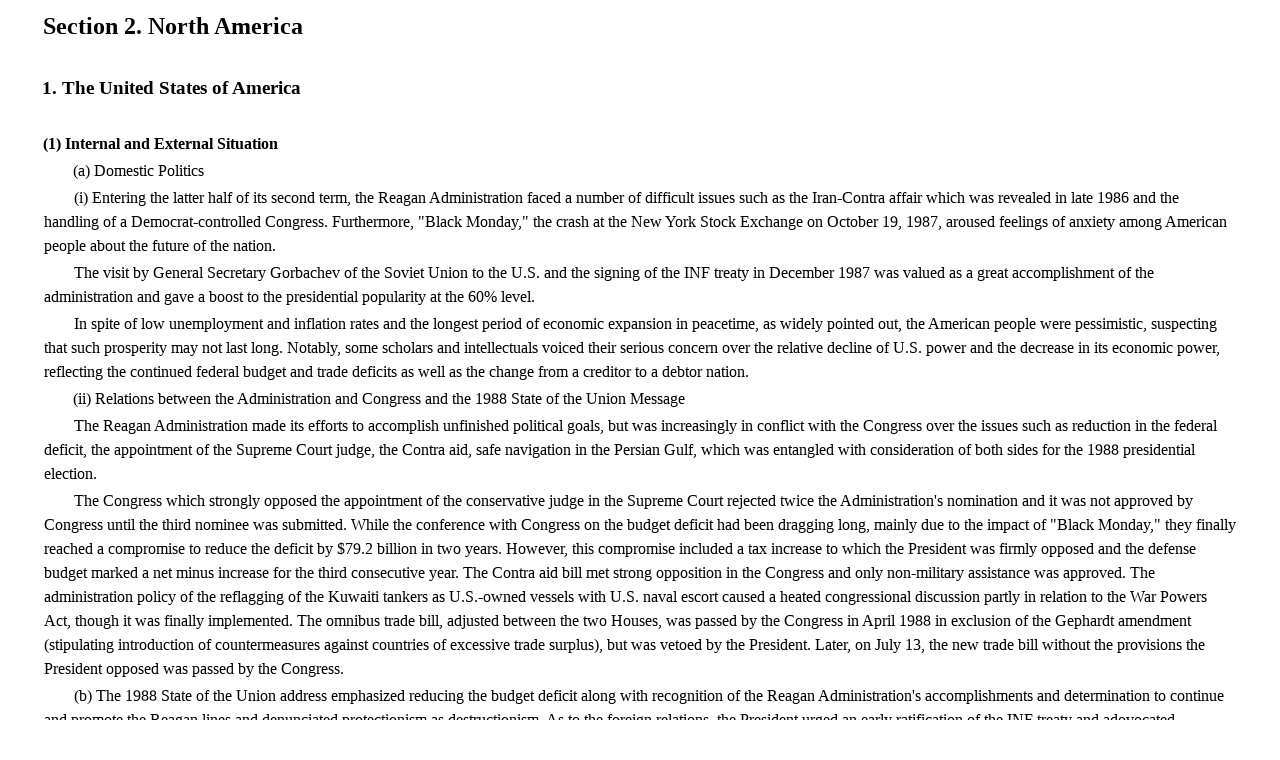

--- FILE ---
content_type: text/html
request_url: https://www.mofa.go.jp/policy/other/bluebook/1988/1988-3-2.htm
body_size: 13020
content:
<html>

<head>
<meta http-equiv="Content-Type" content="text/html; charset=iso-8859-1">
<meta name="GENERATOR" content="Microsoft FrontPage 4.0">
<meta name="ProgId" content="FrontPage.Editor.Document">
<title>North America</title>
<link rel="stylesheet" type="text/css" href="foreign.css">
</head>

<body>

<p class="honbun18-2">Section 2. North America</p>
<p>&nbsp;</p>
<p class="honbun26">1. The United States of America</p>        
<p>&nbsp;</p> 
<p class="honbun12-1">(1) Internal and External Situation</p>        
<p class="honbun20">(a) Domestic Politics</p>        
<p class="honbun13">(i) Entering the latter half of its second term, the Reagan Administration          
faced a number of difficult issues such as the Iran-Contra affair which was          
revealed in late 1986 and the handling of a Democrat-controlled Congress.          
Furthermore, &quot;Black Monday,&quot; the crash at the New York Stock Exchange          
on October 19, 1987, aroused feelings of anxiety among American people about the          
future of the nation.</p>         
<p class="honbun13">The visit by General Secretary Gorbachev of the Soviet Union to the U.S. and          
the signing of the INF treaty in December 1987 was valued as a great          
accomplishment of the administration and gave a boost to the presidential          
popularity at the 60% level.</p>         
<p class="honbun13">In spite of low unemployment and inflation rates and the longest period of          
economic expansion in peacetime, as widely pointed out, the American people were          
pessimistic, suspecting that such prosperity may not last long. Notably, some          
scholars and intellectuals voiced their serious concern over the relative          
decline of U.S. power and the decrease in its economic power, reflecting the          
continued federal budget and trade deficits as well as the change from a          
creditor to a debtor nation.</p>         
<p class="honbun20">(ii) Relations between the Administration and Congress and the 1988 State of          
the Union Message</p>         
<p class="honbun13">The Reagan Administration made its efforts to accomplish unfinished political          
goals, but was increasingly in conflict with the Congress over the issues such          
as reduction in the federal deficit, the appointment of the Supreme Court judge,          
the Contra aid, safe navigation in the Persian Gulf, which was entangled with          
consideration of both sides for the 1988 presidential election.</p>         
<p class="honbun13">The Congress which strongly opposed the appointment of the conservative judge          
in the Supreme Court rejected twice the Administration's nomination and it was          
not approved by Congress until the third nominee was submitted. While the          
conference with Congress on the budget deficit had been dragging long, mainly          
due to the impact of &quot;Black Monday,&quot; they finally reached a compromise          
to reduce the deficit by $79.2 billion in two years. However, this compromise          
included a tax increase to which the President was firmly opposed and the          
defense budget marked a net minus increase for the third consecutive year. The          
Contra aid bill met strong opposition in the Congress and only non-military          
assistance was approved. The administration policy of the reflagging of the          
Kuwaiti tankers as U.S.-owned vessels with U.S. naval escort caused a heated          
congressional discussion partly in relation to the War Powers Act, though it was          
finally implemented. The omnibus trade bill, adjusted between the two Houses,          
was passed by the Congress in April 1988 in exclusion of the Gephardt amendment          
(stipulating introduction of countermeasures against countries of excessive          
trade surplus), but was vetoed by the President. Later, on July 13, the new          
trade bill without the provisions the President opposed was passed by the          
Congress.</p>         
<p class="honbun13">(b) The 1988 State of the Union address emphasized reducing the budget          
deficit along with recognition of the Reagan Administration's accomplishments          
and determination to continue and promote the Reagan lines and denunciated          
protectionism as destructionism. As to the foreign relations, the President          
urged an early ratification of the INF treaty and adovocated promotion of          
strategic arms reduction talks.</p>         
<p class="honbun20">(iii) The Line-Up of the Reagan Administration</p>         
<p class="honbun13">In addition to the assumption of the office of the Secretary of Commerce by          
Mr. Verity, businessman, due to the death of his predecessor Mr. Baldridge,          
toward the end of the Administration, the considerable number of senior          
officials, especially at Secretary-level, in the Administration left office and          
were replaced by new personnel. Secretary of Defense Weinberger was succeeded by          
Mr. Carlucci who was Assistant to the President for National Security affairs.          
His position was taken over by Mr. Powell who was formally deputy to Mr.          
Carlucci.</p>         
<p class="honbun13">Mrs. Dole, Secretary of Transportation, and Mr. Brock, Secretary of Labor          
left their posts to give assistance to Senator Dole for his presidential          
campaign. Mr. Burnley, Deputy Secretary of Transportation, and Mrs. McLaughlin,          
former Under Secretary of the Interior, assumed the respective offices.</p>         
<p class="honbun20">(iv) 1988 Presidential Election</p>         
<p class="honbun13">(a) On the Republican side, the nomination race had been considered as a two-man fight, between Vice President Bush and Senate Minority Leader Dole. In          
contrast, on the Democratic side, many littleknowns were running for the          
election. After the only noted candidate, Mr. Hart, former Senator, withdrew          
from the race due to a scandal, the contest in the Democratic Party was expected          
to be in confusion.</p>         
<p class="honbun13">(b) The primary election was held in every state and other areas from          
February through early June, 1988. In the Republican camp, Mr. Bush waged the          
primary election favorably with his notability, ample campaign funds and strong          
campaign organization and the high popularity of President Reagan, and won the          
nomination at the Republican national convention in August in New Orleans.</p>         
<p class="honbun13">In the Democratic camp, although Reverend Jackson's stronger performance than          
it was in the election four years ago should be appraised, Mr. Dukakis, Governor          
of Massachusetts, steadily increased the number of his delegates by managing a          
stable campaign with better organization and abundant campaign finance and          
gained the Democratic nomination at the Democratic national convention in July          
in Atlanta.</p>         
<p class="honbun13">(c) Mr. Bush asserted to basically follow the Reagan philosophy and policies          
and put emphasis upon his experience in foreign affairs. And Mr. Dukakis, based          
upon his successful record on the restoration of the Massachusetts' economy,          
adovocated rebuilding the U.S. economy. Both sides argued about issues such as          
competence, budget deficit, recovery of economic competitiveness and drugs.</p>         
<p class="honbun13">Congressman Gephardt, another Democratic candidate, fared well in the early          
stage of the race by claiming a tough trade policy and appealing for protection          
of American workers, but the momentum did not last long and dropped out of the          
race midway.</p>         
<p class="honbun20">(b) Diplomacy</p>         
<p class="honbun13">What drew the most attention in American diplomacy in 1987 was diplomacy          
toward the Soviet Union.</p>         
<p class="honbun13">An American-Soviet summit meeting was held in Washington in December 1987,          
following a 1985 summit in Geneva and a 1986 summit in Reykjavik. Besides the          
Washington summit, a total of 6 bilateral Foreign Ministers' meetings took place          
in the year, making 1987 a year which saw the closest-ever dialogue between the          
United States and the Soviet Union.</p>         
<p class="honbun13">At the U.S.-Soviet summit meeting held in December, besides signing the          
treaty on a total elimination of INF, exchanges of candid views were made on a          
wide range of issues including arms control and disarmament, regional issues,          
human rights problems and bilateral issues. And, it was also agreed that          
President Reagan will visit the Soviet Union in the first half of 1988 for          
another summit meeting. Based on this agreement, the 4th U.S.-Soviet summit         
meeting was held in Moscow between President Reagan and General Secretary          
Gorbachev in May to June 1988. At the summit meeting, the instruments of          
ratification of the INF Treaty were exchanged, and both sides, highly evaluating          
the progress of U.S.-Soviet dialogue since 1985, agreed to continue the dialogue          
to seek its concrete results in the future. Although there were stages in the         
process of negotiations on the INF Treaty, a goal of &quot;Global Zero&quot;         
which the United States and its Western allies have advocated was finally         
achieved.</p>        
<p class="honbun13">This was highly appreciated as a good result of the solidarity of         
Western countries and at the same time as an achievement of the Reagan         
Administration's Soviet diplomacy based on &quot;deterrence and          
dialogue.&quot;</p>         
<p class="honbun13">The United States and the Soviet Union are now continuing negotiations on a treaty         
aimed at reducing strategic weapons by 50%, which will draw the attention of the world on to what extent         
progress will be made in this negotiation as well as the negotiations in other         
fields between the two countries.</p>        
<p class="honbun20">(c) Economy</p>        
<p class="honbun13">The growth rate of the U.S. economy          
in 1987 stood at 2.9%, the same level as in the previous year. The economy          
has continued to expand gradually since autumn of 1982, marking the longest-ever         
peacetime record. During this period, the unemployment rate declined (6.1% in 1987) and the inflation rate remained low. However, the trade         
decicit marked a record high of $171.2 billion in 1987, and the government         
financial deficit remained at a high level, standing at $150.4 billion, though down by $70.8 billion from the previous         
year.</p>       
<p>&nbsp;</p> 
<p class="honbun3"><a href="1988-3-2-001.htm">Results of U.S. Financial Balance and Its Estimate</a></p>       
<p>&nbsp;</p> 
<p class="honbun3"> <a href="1988-3-2-002.htm"> U.S. Trade Statistics</a></p>       
<p>&nbsp;</p> 
<p class="honbun13">Under such          
circumstances, stock prices of the New York Stock Exchange Market plummeted by          
$508 in October 1987, marking the largest-ever single day fall due to factors          
such as the uneasiness about the future of the U.S. economy in which little          
progress had been made in efforts to reduce the so-called &quot;twin          
deficits&quot; in trade and government finance, anticipated higher interest rates          
based upon fear of inflation and remarks by high-ranking U.S. officials to the          
effect that they would allow the value of the dollar to go down further. The sharp plunge of         
stock prices          
shocked not only the United States but also the global economy, making the issue          
of &quot;twin deficits&quot; again crucial for regaining the market's         
confidence.</p>        
<p class="honbun13">On the budget deficit, the President and Congress reached an understanding immediately after the market crash to reduce the         
deficit by $79.2          
billion in the coming two years with an inclusion of a tax increase and          
reduction in defense expenditure.</p>        
<p class="honbun13">The U.S. trade deficit in 1987 marked a record          
high due to import increases led by the expansion of the U.S. economy, and by the         
so-called J-curve effect of the ongoing foreign exchange adjustment. Although         
the trade deficit showed an increase in nominal terms, the U.S. exports in real         
terms (volume) was expanding markedly due to a recovery in competitiveness of          
U.S. products with the dollar depreciation and U.S. businesses' efforts for an          
increase in exports. The trade balance has been improving as a trend since the          
second half of 1987.</p>        
<p class="honbun13">The October market plunge caused fear that the U.S. economy might run into a recession due to a decline in personal consumption         
and other factors. However, personal consumption is making a steady recovery         
with          
its plus index figure in the first quarter, jumping back from a minus figure in          
the last quarter of 1987. Despite a slowdown in the economic growth pace          
recession for the coming months is seen less likely with robust capital          
investment and net exports.</p>        
<p>&nbsp;</p>   
<p class="honbun12-1">(2) Relations with Japan</p>        
<p class="honbun20">(a) Overview</p>        
<p class="honbun13">(i) Japan and the          
United States, sharing the value of freedom and democracy, have strengthened the          
friendship and relations of cooperation in a wide range of areas involving          
politics, economy, culture, science and people-to-people contacts. Among them are          
the security cooperation under the Japan-U.S. Security Treaty and close         
economic          
relations symbolized by two-way trade exceeding $115 billion. The two countries         
have developed close interdependence, and have become indispensable partners to          
each other. Japan and the United States cooperate not only in the bilateral          
context, but have global partnership on such dealings as with East-West          
relations, Asia and other regions, international trade and finance, and policies          
for developing countries. It is increasingly important for the two countries to         
promote their cooperation based on a global perspective, given the size of their          
economies and the roles in the international community.</p>        
<p class="honbun13">Reflecting the close relationship of interdependence, Japan and the United          
States face various frictions particularly in the economic and trade field. It is          
imperative to seek solutions to problems through mutual efforts lest the          
foundation of Japan-U.S. cooperative relations be undermined because of such          
frictions. This thought is shared by the governments of the two countries.</p>        
<p class="honbun13">(ii)          
A visit to the United States paid by the Crown Prince and Crown Princess in          
October 1987 was an event symbolizing the close relationship between the two          
countries. During the visit made at the invitation of President and Mrs.          
Reagan, the Imperial couple visited Boston, Washington and New York, and met          
President and Mrs. Reagan, and many Americans from various walks of life. This          
was extremely significant for promotion of friendship and amicable relations          
between Japan and the United States.</p>        
<p class="honbun13">The cooperation and exchange between top          
leaders have never been closer before, Prime Minister Nakasone, during the five          
years of his office, held a total of 12 summit meetings with President Reagan         
and developed their personal friendship and mutual trust.</p>        
<p class="honbun13">(iii) Prime Minister          
Takeshita visited the United States in January 1988, for the first time after he          
assumed office. The visit was made under the recognition that the year was          
critical in that the Western community would face the two major challenges:          
building of stable East-West relations and management of the world economy. And          
that, as particularly Japan and the United States account for one-third of the          
world's total GNP, the maintenance of a firm relationship between the two         
countries to work toward their common goals would be important not only for         
themselves but also for the rest of the world.</p>        
<p class="honbun13">Through their candid exchanges          
of views during the Japan-U.S. summit meeting, Prime Minister Takeshita and          
President Reagan confirmed the basic posture that the two countries would          
closely cooperate with each other from a global viewpoint and play their          
respective roles and fulfill their responsibilities, while seeking solutions to         
bilateral economic issues in the spirit of cooperation and joint endeavors, and         
with the aim of expanding and not contracting economic exchanges.</p>        
<p class="honbun13">Thus, they          
established a basic tone for the management of bilateral relations. The          
establishment of personal relationship of trust between the two leaders was          
another major achievement of the summit.</p>        
<p class="honbun13">(iv) Apart from bilateral economic          
issues, 1987 witnessed two incidents which developed into major bilateral          
issues, Toshiba Machinery's export to the communist-bloc and the question of safe          
navigation in the Persian Gulf triggered by the attack on U.S. naval ship Stark. These         
incidents          
led to the criticism characterized by the so-called &quot;free-ride&quot; theory          
in the Congress and elsewhere that Japan is not making enough contribution          
befilling its economic strength and is stealing a march while the United States          
is obligated to shoulder the large burden for ensuring the security.</p>        
<p class="honbun13">As Japan has          
grown markedly in its economic strength the United States view with greater          
expectation that Japan will take responsible actions in the international          
community and make positive contribution to world peace and prosperity in a          
proper manner. At his speech at the National Press Club during his visit to the          
United States in January 1988, Prime Minister Takeshita announced Japan's future          
course in the international community as &quot;Japan Contributing to the          
World.&quot; This presents the vision Japan should pursue as a responsible         
member of the international community and is an extremely important course in          
its efforts to expand and strengthen the global partnership of Japan and the         
United States.</p>        
<p class="honbun13">(v) Maximum efforts are being made to facilitate close communication at high-level. In 1988,         
Japan-U.S. summit meetings took place in May (in London) and June (in Toronto) other than the January         
meeting, Foreign          
Ministers' meetings between Foreign Minister Uno and Secretary of State Shultz          
took place in June (in Toronto) and in July (in Tokyo), in addition to the          
January meeting. Substantively, positive developments are seen in the Japan-U.S.          
relationship. Major ending issues have been settled steadily, and other positive          
factors include the conversion of Japan's economic structure into a domestic         
demand-led one, Japan's further efforts in security, and the formulation of the          
&quot;international cooperation initiative&quot; which spells out concrete          
measures for making Japan &quot;a country contributing to the world.&quot;</p>         
<p class="honbun20">(b) Japan-U.S. Economic Relation</p>        
<p class="honbun13">(i) The Bilateral economic relations are still          
largely affected by the large trade imbalance between the two countries.</p>        
<p class="honbun13">(ii) With          
the huge trade deficit in the background, protectionist sentiment grew in the          
United States, and trade issues became a matter of great concern in the Congress          
where the Omnibus Trade Bill was vigorously deliberated.</p>        
<p class="honbun13">The House of          
Representatives and the Senate passed their respective trade bills in April and          
July 1987. The House-Senate Conference worked for a compromise between the two          
versions of the bill, and reached virtual agreement at the end of March 1988.          
The compromise in the form of the Omnibus Trade Bill was adopted in the House on         
April 21 and in the Senate          
on April 27.</p>        
<p class="honbun13">Tne so-called &quot;Gephardt Amendment,&quot; which requires countries with large trade surpluses to reduce their surplus by 10% annually,         
and which was originally incorporated in the House trade bill was finally         
deleted          
in the Omnibus Trade Bill. However, the Omnibus Trade Bill still included many          
problematic provisions such as the &quot;Super 301&quot; provision and the          
provision on sanctions against Toshiba Corp. and other foreign companies. The          
&quot;Super 301&quot; makes it mandatory for the U.S. Trade Representative to          
hold negotiations with &quot;priority foreign countries&quot; to eliminate or          
reduce trade barriers on &quot;priority practices.&quot; And, if such          
negotiations fail, the provision leads to unilateral retaliatory measures. The          
provisions on sanctions against Toshiba and other foreign companies imposed, for          
a period of three years, a prohibition on contracting with, and procurement of          
products and services from Toshiba Machine Company and Toshiba Corporation by          
the U.S. Government, and also a prohibition on the importation into the United          
States of all products produced by Toshiba Machine Company.</p>        
<p class="honbun13">Besides these          
provisions the Omnibus Trade Bill also includes other controversial provisions          
such as the primary dealer provision, investment provisions on the review of          
certain mergers, acquisitions and takeovers, and an amendment to Section 337 on          
intellectual property rights.</p>        
<p class="honbun13">Japan had on various occasions expressed its concern          
about the bill because it believes that the enactment of the protectionist bill          
with such problematic provisions would have a serious impact on bilateral and         
multilateral economic cooperation, thus hindering the development of the          
world economy.</p>        
<p class="honbun13">The U.S. Administration expressed its position to oppose legislation of a protectionist trade         
bill and President Reagan on May 24 vetoed the Omnibus Trade Bill. The president said that although the trade bill         
approved          
by the U.S. Congress had improved in its content, the bill was undesirable for          
the United States as a whole since it included problematic clauses such as the          
advance notification provision for plant closings. The veto was maintained in the          
Senate. However, a revised Omnibus Trade Bill with the deletion of the provisions          
on plant closings and Alaskan oil was again introduced to the U.S. Congress. The          
revised bill was approved by the House on July 13, and by the Senate on August 3.         
President Reagan finally signed the revised bill on August 23, thus enacting the         
Omnibus Trade Act.</p>        
<p class="honbun13">(iii) In the background of economic frictions between Japan          
and the United States there are structural imbalances in the two economies and the          
global economy. To correct these imbalances, macro-economic policy coordination          
among major countries including Japan and the United States is crucial.</p>        
<p class="honbun13">With this          
recognition, Japan has made efforts to expand its domestic demand, increase          
imports, and improve market access, while requesting the United States to reduce          
its budget deficit, increase its industrial competitiveness, and contain         
protectionism.</p>        
<p class="honbun13">Owing to such efforts by Japan and the accumulated currency adjustment, Japan's imports have increased         
tremendously, led by imports of manufactured goods. The decline of Japan's imbalances has become         
a stable trend.</p>        
<p class="honbun13">This trend has been prominent also in Japan's trade with the United States          
since the beginning of 1988. Japan's trade balance vis-a-vis the United States          
during the first half of 1988 improved by 15% over the same period of the          
previous year. The U.S. trade deficit also has been following a declining trend          
after it peaked in the second half of 1987. To maintain these desirable trends in          
both economies, it is necessary for Japan and the United States to firmly          
continue their respective policy efforts.</p>        
<p class="honbun13">(iv) In their meeting in January 1988,          
Prime Minister Takeshita and President Reagan reconfirmed the importance of         
macro-economic policy coordination for sustaining growth of the global economy          
and correcting the external imbalances, and also reaffirmed their commitment to         
continue close cooperation to stabilize foreign exchange markets.</p>        
<p class="honbun13">Concerning          
various issues which naturally arise between the economies of the two countries          
which are deepening two deeply interdependent economies, the two leaders         
confirmed the basic stance to settle such issues in a spirit of cooperation and          
joint efforts, with the aim of achieving not a reduced balance but an expanded         
balance.</p>        
<p class="honbun13">(v) On individual bilateral issues, the two countries have addressed these issues through joint efforts. In July 1987, &quot;procedures          
for introducing supercomputers&quot; were formulated following consultations          
with the United States, and in August, &quot;the final report on MOSS          
discussions on transport machinery&quot; was worked out as a result of          
consultations on the means of improving market access for automobile parts.</p>        
<p class="honbun13">The          
issue of access to Japanese public works was substantively settled in March 1988,          
followed by an exchange of letters on May 25. The major points are as follows:         
(1) all major public works projects will be conducted in accordance with non-discriminatory         
procurement procedures, (2) the procurement procedures applying to Kansai International Airport         
projects          
decided in November 1987, are acceptable to the United States, (3) with the aim          
of getting foreign firms to become more familiar with Japan's public works         
procurement, special measures will be taken so that foreign firms may be          
designated as qualified bidders on any of the seven designated major public works          
projects without regard to their prior experience in Japan, (4) the government          
of Japan encourages nondiscriminatory procurement by the private and third          
sector entities on projects related to the designated seven major public works          
projects, and (5) the implementation of all the measures will be monitored and          
will be subject to review after two years.</p>        
<p class="honbun13">(vi) On other pending issues between          
the two countries, efforts were made to resolve them through joint efforts. On          
the beef and citrus issue, Agriculture, Forestry and Fisheries Minister Sato          
visited the United States in April 1988, to discuss the issue with U.S. Trade         
Representative Yeutter in an effort to resolve the problem, but no settlement          
was reached. Consequently, in May, the GATT Council decided to establish a panel          
at the request of the U.S., Japan continued negotiations with the United States          
in an effort to resolve the issue through bilateral negotiations.</p>        
<p class="honbun13">As a result,          
visiting Ambassador Yeutter and Minister Sato in June reached a substantive          
agreement to the effect that Japan will eliminate the import quota system for (1) beef and fresh oranges in April 1991, and for (2) orange juice in April 1992.</p>        
<p class="honbun13">On the &quot;GATT 12&quot; agricultural items issue for which a GATT panel          
had been established at the request of the U.S., the GATT Council in February          
1988, adopted the panel report which stated that Japan's import restrictions on          
10 of the 12 items are inconsistent with the GATT rules, with Japan's view on the          
Council's record.</p>        
<p class="honbun13">On the semiconductor issue, where the U.S. took unilateral measures to         
increase its tariffs on Japanese goods by a total of $300 million in April 1987, alleging Japan's violation of the bilateral         
semiconductor agreement, the U.S. Government lifted the dumping-related         
tariffs          
in June and November. However, the measure equivalent to $164 million relating          
to the market access issue is still in force. Japan is urging the U.S. to         
completely lift the measure at the earliest possible date on the grounds that it          
cannot be justified by any reason.</p>        
<p class="honbun13">(vii) During Prime Minister Takeshita's visit          
to the United States in January 1988, Senate Majority Leader Byrd proposed a          
joint study between Japan and the United States on the U.S.-Japan Free Trade          
Area as a means of improving bilateral economic relations, which often is marred         
by          
sectoral issues.</p>        
<p class="honbun13">Prime Minister Takeshita responded that Japan would first undertake a study on its own, and the Ministry of Foreign Affairs has         
initiated its internal study of this proposal.</p>        
<p class="honbun13">The Free Trade Area concept will          
not be immediately reflected in Japan's external policies and will be studied          
from a mid- to long-term perspective. In the examination, it is necessary to give          
consideration to the interests of third countries which should not be hampered          
and consistency with the spirit and regulations of GATT.</p>        
<p class="honbun20">(c) Japan-U.S. Security Relations</p>        
<p class="honbun20">(i) Close Consultations and Cooperation</p>        
<p class="honbun13">Nothing is more important to a          
nation than national security. In today's world, it is difficult for Japan to         
maintain its security by itself. Japan is ensuring its security by possessing          
minimum necessary defense capabilities and maintaining the Japan-U.S. Security         
Arrangements. These arrangements have enabled Japan to be free from any threat         
of armed aggression and to prosper in peace. It should be reconfirmed that the         
Japan-U.S. Security Arrangements contribute to maintaining peace and security of          
not only Japan but also the Far East.</p>        
<p class="honbun13">Today, Japan-U.S. cooperation in the field          
of security and defense is extremely favorable.</p>        
<p class="honbun20">(ii) Smooth Operation of Japan-U.S.          
Security Arrangements</p>        
<p class="honbun13">a) Under the Japan-U.S. Security Treaty and the bilateral agreement on the status of U.S. forces in Japan, about         
50-thousand U.S. personnel          
are being stationed in this country for preserving the security of Japan and          
international peace and security in the Far East. The Japanese government has          
taken various measures to ensure the effective operations of the U.S. forces in          
Japan. It continued its efforts in 1987 to improve facilities and areas for U.S.          
forces and to facilitate their activities. It is important for these measures          
to be implemented in harmony with economic and social activities in regions          
surrounding these facilities and areas.</p>        
<p class="honbun13">b) The U.S. forces in Japan employ about          
22,000 Japanese workers. Their employment needs to be stable to ensure the         
effective operations of U.S. forces. But the recent economic changes have forced         
the U.S. forces to greatly raise their expenses in dollars. Therefore, the         
government decided to further increase the amount of the costs of locally hired labor which Japan can bear. For the purpose, a protocol         
amending the          
existing special agreement on labor cost sharing (taking effect in June, 1987)          
was signed between Japan and the United States in January 1988, and came into effect in June of the         
year.</p>        
<p class="honbun13">c) Japan and the United States          
continued their efforts to enhance reliability of deterrence based upon the          
bilateral security arrangements. Port calls of U.S. naval ships to Japan were          
made smoothly and various Japanese-American joint exercises took place.</p>        
<p class="honbun20">(iii)          
Exchange of Technology in Security and Defense</p>        
<p class="honbun13">a) The Strategic Defense          
Initiative (SDI) of the United States is a research program to study the          
feasibility of a system to render ballistic missiles ineffective by non-nuclear          
defense means and to pursue ultimate elimination of nuclear weapons. Following          
discussion between Japan and the U.S., the two governments signed an agreement          
on Japan's participation in the SDI research program in July 1987.</p>        
<p class="honbun13">b) The Japan          
Defense Agency had continued work to select a new support fighter (FS-X) will          
supersede the Japanese Air Self-Defense Force's current support fighter F-1 which          
is to be phased out of active service in the latter half of the 1990's. At the          
end of 1987, the Japanese government made a decision on the Japan-U.S.          
cooperative development of the FS-X on the basis of American F-16. This is a          
significant example of Japan-U.S. technical cooperation for the development of         
equipment.</p>        
<p class="honbun13">c) The agreement to facilitate interchange of patent rights and technical information for purposes of defense, which was concluded         
between          
Japan and the United States in 1956, lacked detailed procedures for its actual          
implementation. With the background of recent development of Japanese          
technology, the detailed procedures for the implementation of the agreement was          
arranged in April 1988, which is expected to further promote transfer of          
technical information for purposes of defense to Japan.</p>        
<p class="honbun13">d) To counter the recent improvement of Soviet submarine capabilities, in June 1987, Japan and the United          
States decided to cooperate in enhancing the capability of the Anti-Submarine         
Warfare (ASW), by constructing a Twin Auxiliary Ocean Surveillance Ship and         
establishing the ASW Center.</p>        
<p class="honbun13">iv) National security affairs need to be handled          
with all possible cautions. Japan, daily efforts to make the Japan-U.S. security         
arrangements function well constitute deterrent to aggression. The Japanese          
government is utmost efforts to improve Japan's defense capability and the Japan-U.S. security arrangements as such deterrence.</p>         
<p>&nbsp;</p>     
<p class="honbun26">2. Canada</p>        
<p>&nbsp;</p>     
<p class="honbun12-1">(1) Internal and External Situation</p>        
<p class="honbun13">(a) The Progressive Conservative government led by Prime Minister Brian Mulroney has been tackling a range of          
issues since September 1984, when the party gained overwhelming majority in the         
House of Commons. Its policy priorities being the improvement of the         
relationship between the Federal and Provincial governments as well as the         
Canada-U.S. relationship, the government has made some major accomplishments          
including the participation of Quebec into the Canadian Constitution in April          
1987 and the signing of the Canada-U.S. Free Trade Agreement in January 1988.          
What remains to be seen is when the Mulroney government is to call an election          
before its term becomes due in September 1989.</p>        
<p class="honbun13">(b) One of the pillars in the          
foreign policy of the Conservative government is the furtherance of the          
relationship with the United States the trade of which accounts for approximately         
70% of the total external trade of Canada. Annual summit meetings were started to          
be held since 1985 in addition to the quarterly Foreign Ministers' consultations.          
One of the most tangible results of this is the signing of the Canada-U.S.         
Free Trade Agreement in January 1988, which had been the prime policy priority for          
the Conservative government. The Agreement is scheduled to be enforced on January          
1, 1989, after domestic legal procedures are completed in both countries.</p>        
<p class="honbun13">(c)          
In the meantime, the Conservative government also played leading roles in some          
international arenas such as the Commonwealth Summit and the Francophone Summit          
in 1987 and the Toronto Economic Summit in 1988 all of which were hosted by the         
Canadian government.</p>        
<p class="honbun13">(d) The Canadian Economy showed steady growth, sustained by the increase in external trade as well as domestic demand         
including buoyed          
individual consumption and housing starts. Main economic figures for 1987 were         
3.9% for economic growth rate, 4.4% for inflation rate, and 8.9% for         
unemployment rate which is 0.7% down from the previous year. While tackling          
the financial deficit, the Conservative government announced in June 1987 the tax          
reform centered upon income tax reduction and reformation of sales tax. First          
phase of the reform has been currently implemented.</p>         
<p>&nbsp;</p>     
<p class="honbun12-1">(2) Relations with Japan</p>        
<p class="honbun13">(a) The relationship between Japan and Canada has          
been the favorable one as it was the previous year. In January 1988, Prime         
Minister Takeshita and Foreign Minister Uno paid a visit to Canada, and on the         
occasion of the seven-nation Economic Summit in Toronto in June, the Prime          
Ministers of the two nations met again for the pre-summit consultations.          
Subsequently in July the same year, Mr. Clark, the Secretary of State for          
External Affairs visited Japan for the annual Foreign Ministers' consultations.          
Japan and Canada share many common grounds; their characteristics as Western          
democracy, Pacific nation, and adherance to the free trading system. Thus, Canada          
has been becoming even more important partner for our country.</p>        
<p class="honbun13">(b) Economic          
relations between the two countries have been generally good, and have shown       
steady growth in trade and investment. In 1986, the bilateral trade balance had       
changed to Japanese surplus, which raised some concern for possible expansion of       
trade imbalance. However, the trend has been reversed back to the Japanese       
deficit since 1987. One of the pending economic issues between the two countries       
is the tariff issue on spruce, pine and fir (S.P.F.) which has presently been       
disputed at the GATT. It is hoped that early settlement be reached on this       
issue.</p>       
<p>&nbsp;</p>    
<p>&nbsp;</p>    
<p><a href="1988-contents.htm#CONTENTS">to table of contents</a></p>      
      
</body>      
      
</html>      


--- FILE ---
content_type: text/css
request_url: https://www.mofa.go.jp/policy/other/bluebook/1988/foreign.css
body_size: 1051
content:
body         { font-family: "Times New Roman", "Times", "serif"               background-color: #ffffff }a            { text-decoration: none; line-height: 150% }p            { font-size: 12pt; color: #000000;                text-align: left;                line-height: 150%;                margin-left: 36;                margin-right: 36;                margin-top: 3;                margin-bottom: 3 }.right       { text-align: right }.honbun1     { font-family:Arial, Helvetica, sans-serif; color: #000000; font-size: 30pt;                text-align: center; font-weight: bold }.honbun1-1   { font-family:Arial, Helvetica, sans-serif; color: #000000; font-size: 34pt;                text-align: center; font-weight: bold }.honbun1-2   {  color: #000000; font-size: 30pt;                text-align: center; font-weight: bold }.honbun1-3   { color: #000000; font-size: 34pt;                text-align: center; font-weight: bold }.honbun2     { font-family:Arial, Helvetica, sans-serif; font-size: 14pt; color: #000000;                text-align: center; font-weight: bold }.honbun2-1   { font-family:Arial, Helvetica, sans-serif; font-size: 18pt; color: #000000;                text-align: center; font-weight: bold }.honbun2-2   { font-size: 16pt; color: #000000;                text-align: center }.honbun2-3   { font-size: 18pt; color: #000000; text-align: center; font-weight: bold }.honbun3     { color: #000000; font-weight: bold; text-align: center }.honbun3-1   { font-family:Arial, Helvetica, sans-serif; color: #000000; font-weight: bold;               text-align: center }.honbun3-2   {  color: #000000; text-align: center }.honbun3-3   { font-family:Arial, Helvetica, sans-serif; color: #000000;                text-align: center; font-size: 14pt; font-weight: bold }.honbun3-4   { color: #000000; text-align: center; font-size: 10pt }.honbun4     { font-family:Arial, Helvetica, sans-serif; color: #000000; font-size: 18pt;                text-align: center; font-weight: bold }.honbun4-1   {  color: #000000; font-size: 18pt;                text-align: center; font-weight: bold }.honbun5     { font-family:Arial, Helvetica, sans-serif; font-size: 18pt; color: #000000;                text-indent: -146; font-weight: bold; margin-left: 186 }.honbun5-1   { font-size: 14pt; color: #000000; text-indent: -144; font-weight: bold;                margin-left: 190 }.honbun5-2   { color: #000000; text-indent: -104; margin-left: 150 }.honbun5-3   { font-size: 14pt; color: #000000; font-weight: bold; margin-left: 50 }.honbun6     { font-family:Arial, Helvetica, sans-serif; color: #000000; font-size: 14pt;                text-indent: -121; font-weight: bold; margin-left: 176;                margin-top: 10; margin-bottom: 10 }.honbun6-1   { color: #000000; font-size: 14pt;                text-indent: -121; font-weight: bold; margin-left: 176;                margin-top: 10; margin-bottom: 10 }.honbun6-2   { color: #000000; font-size: 12pt; text-indent: -89; margin-left: 178;                margin-top: 10; margin-bottom: 10 }.honbun6-3   { color: #000000; font-size: 12pt; text-indent: -23; margin-left: 158;                margin-top: 10; margin-bottom: 10 }.honbun6-4   { font-family:Arial, Helvetica, sans-serif; color: #000000;                font-size: 14pt; text-indent: -133; font-weight: bold;                margin-left: 188; margin-top: 10; margin-bottom: 10 }.honbun7     { font-family:Arial, Helvetica, sans-serif; font-size: 18pt; color: #000000;                text-indent: -170; font-weight: bold; margin-left: 210;                margin-top: 15; margin-bottom: 15 }.honbun7-1   {  font-size: 18pt; color: #000000;                text-indent: -170; font-weight: bold; margin-left: 210;                margin-top: 15; margin-bottom: 15 }.honbun7-2   { font-size: 14pt; color: #000000; text-indent: -131; font-weight: bold;                margin-left: 167; margin-top: 15; margin-bottom: 15 }.honbun7-3   { font-size: 14pt; color: #000000; text-indent: -88; font-weight: bold;                margin-left: 122 }.honbun8     { font-family:Arial, Helvetica, sans-serif; font-size: 18pt; color: #000000;                text-indent: -194; font-weight: bold; margin-left: 234;                margin-top: 15; margin-bottom: 15 }.honbun8-1   {  font-size: 18pt; color: #000000;                text-indent: -194; font-weight: bold; margin-left: 234;                margin-top: 15; margin-bottom: 15 }.honbun8-2   { font-size: 14pt; color: #000000; text-indent: -143; font-weight: bold;                margin-left: 179; margin-top: 15; margin-bottom: 15 }.honbun9     { color: #000000; font-size: 24pt; text-align:                center; font-weight: bold; line-height: 100% }.honbun9-1   { color: #000000; font-size: 24pt; text-align:                center; line-height: 100% }.honbun9-2   { color: #000000; font-size: 24pt; line-height: 100%;                margin-left: 50; margin-right: 50 }.honbun10    { font-family:Arial, Helvetica, sans-serif; color: #000000; font-size: 14pt;                text-indent: -121; font-weight: bold; margin-left: 161;                margin-top: 10; margin-bottom: 10 }.honbun10-1  { color: #000000; font-size: 14pt;                text-indent: -121; font-weight: bold; margin-left: 161;                margin-top: 10; margin-bottom: 10 }.honbun11    { font-family:Arial, Helvetica, sans-serif; font-size: 18pt; color: #000000;                text-indent: -146; font-weight: bold; margin-left: 182 }.honbun11-1  { font-size: 20pt; color: #000000; text-indent: -196; font-weight: bold;                margin-left: 230 }.honbun12    { font-size: 12pt; color: #000000; font-weight: bold; text-indent: -26;                margin-left: 62 }.honbun12-1  { font-size: 12pt; color: #000000; font-weight: bold; text-indent: -36;                margin-left: 71 }.honbun12-2  { font-size: 12pt; color: #000000; text-indent: -26; font-family:                "‚l‚r ƒSƒVƒbƒN",’†ƒSƒVƒbƒN‘Ì; font-weight: bold; margin-left: 62 }.honbun12-3  { font-size: 12pt; color: #000000; font-weight: bold; text-indent: -44;                margin-left: 79 }.honbun13    { font-size: 12pt; color: #000000; text-indent: 30 }.honbun13-1  { font-size: 12pt; color: #000000; text-indent: 60 }.honbun14    { font-size: 10pt; color: #000000; text-indent: 24 }.honbun14-1  { font-size: 10pt; color: #000000; text-indent: -22; margin-left: 74 }.honbun14-2  { font-size: 10pt; color: #000000; text-indent: -43; margin-left: 79 }.honbun14-3  { font-size: 10pt; color: #000000; text-indent: -84; margin-left: 136 }.honbun14-4  { font-size: 10pt; font-family:Arial, Helvetica, sans-serif;               color: #000000; text-indent: -43; margin-left: 79 }.honbun15    { font-size: 12pt; color: #000000; text-indent: -36; font-weight: bold;                margin-left: 101 }.honbun16    { font-size: 24pt; font-family:Arial, Helvetica, sans-serif; color: #000000;                font-weight: bold; text-align: center }.honbun17    { font-size: 12pt; color: #000000; font-weight: bold }.honbun17-1  { font-size: 10pt; color: #000000; font-weight: bold ;               font-family:Arial, Helvetica, sans-serif;}.honbun18    { font-family:Arial, Helvetica, sans-serif; font-size: 14pt; color: #000000;                text-indent: -122; font-weight: bold; margin-left: 157}.honbun18-1  { font-family:Arial, Helvetica, sans-serif; font-size: 18pt; color: #000000;                text-indent: -143; font-weight: bold; margin-left: 178 }.honbun18-2  { font-size: 18pt; color: #000000; text-indent: -143; font-weight: bold;                margin-left: 178 }.honbun18-3  { font-size: 14pt; color: #000000; text-indent: -122; font-weight: bold;                margin-left: 157 }.honbun18-4  { font-family:Arial, Helvetica, sans-serif; font-size: 14pt;                color: #000000; text-indent: -132; font-weight: bold;                margin-left: 167 }.honbun18-5  { font-family:Arial, Helvetica, sans-serif; font-size: 18pt;                color: #000000; text-indent: -170; font-weight: bold;                margin-left: 205 }.honbun18-6  { font-family:Arial, Helvetica, sans-serif; font-size: 20pt;                color: #000000; text-indent: -151; font-weight: bold;                margin-left: 178 }.honbun19    { font-size: 12pt; color: #000000; text-indent: -32; margin-left: 77 }.honbun19-1  { font-size: 12pt; color: #000000; text-indent: -48; margin-left: 93 }.honbun19-2  { font-family:Arial, Helvetica, sans-serif; color: #000000;                text-indent: -26; margin-left: 93 }.honbun20    { font-size: 12pt; color: #000000; text-indent: -32; margin-left: 97 }.honbun20-1  { font-size: 12pt; color: #000000; text-indent: -24; margin-left: 89 }.honbun21    { font-size: 12pt; color: #000000; text-indent: -64; margin-left: 134 }.honbun21-1  { font-size: 12pt; color: #000000; text-indent: -86; margin-left: 156 }.honbun22    { font-size: 10pt; color: #000000 }.honbun23    { font-size: 18pt; color: #000000; text-indent: -40; font-family:                "‚l‚r ƒSƒVƒbƒN",’†ƒSƒVƒbƒN‘Ì; font-weight: bold; line-height: 100%;                margin-left: 75 }.honbun23-1  { font-size: 18pt; color: #000000; text-indent: -66; font-family:                '‚l‚r ƒSƒVƒbƒN', ’†ƒSƒVƒbƒN‘Ì; font-weight: bold;                line-height: 100%; margin-left: 101 }.honbun24    { font-size: 18pt; color: #000000; text-indent: -40; font-weight: bold;                margin-left: 76 }.honbun25    { font-size: 12pt; color: #000000; text-indent: -26; margin-left: 62 }.honbun25-1  { font-size: 12pt; color: #000000; text-indent: -30; margin-left: 64 }.honbun25-2  { font-size: 12pt; color: #000000; text-indent: -48; margin-left: 82 }.honbun25-3  { font-family:Arial, Helvetica, sans-serif; font-size: 14pt;                color: #000000; text-indent: -31; margin-left: 67 }.honbun26    { font-size: 14pt; color: #000000; font-weight: bold; text-indent: -33;                margin-left: 67 }.honbun26-1  { font-size: 14pt; color: #000000; font-weight: bold; text-indent: -44;                margin-left: 75 }.honbun27    { font-size: 16pt; color: #000000; font-family:Arial, Helvetica, sans-serif;                font-weight: bold; text-indent: -49; margin-left: 84 }.honbun27-1  { font-size: 16pt; color: #000000; font-family:Arial, Helvetica, sans-serif;                font-weight: bold; text-indent: -35; margin-left: 70 }.honbun27-2  { font-size: 14pt; color: #000000; font-family:                '‚l‚r ƒSƒVƒbƒN', ’†ƒSƒVƒbƒN‘Ì; font-weight: bold;                text-indent: -46; margin-left: 81 }.honbun27-3  { font-size: 16pt; color: #000000; font-family:                '‚l‚r ƒSƒVƒbƒN', ’†ƒSƒVƒbƒN‘Ì; font-weight: bold;                text-indent: -107; margin-left: 143 }.honbun27-4  { font-size: 16pt; color: #000000; font-family:Arial, Helvetica, sans-serif;                font-weight: bold }.honbun28    { font-size: 16pt; color: #000000; font-weight: bold; text-indent: -37;                margin-left: 72 }